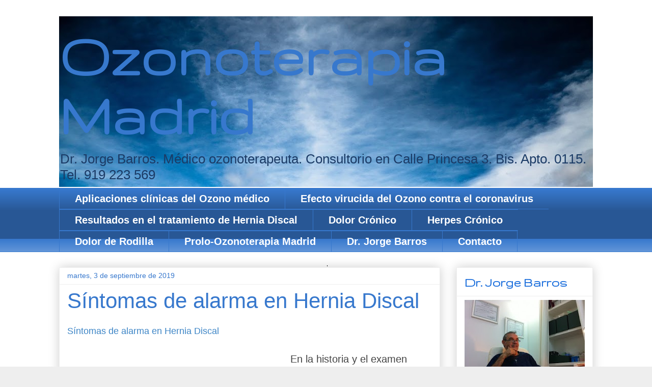

--- FILE ---
content_type: text/html; charset=UTF-8
request_url: https://www.ozonoterapiamadrid.com/2019/09/sintomas-de-alarma-en-hernia-discal.html
body_size: 18051
content:
<!DOCTYPE html>
<html class='v2' dir='ltr' lang='es'>
<head>
<link href='https://www.blogger.com/static/v1/widgets/4128112664-css_bundle_v2.css' rel='stylesheet' type='text/css'/>
<meta content='width=1100' name='viewport'/>
<meta content='text/html; charset=UTF-8' http-equiv='Content-Type'/>
<meta content='blogger' name='generator'/>
<link href='https://www.ozonoterapiamadrid.com/favicon.ico' rel='icon' type='image/x-icon'/>
<link href='http://www.ozonoterapiamadrid.com/2019/09/sintomas-de-alarma-en-hernia-discal.html' rel='canonical'/>
<link rel="alternate" type="application/atom+xml" title="Ozonoterapia Madrid - Atom" href="https://www.ozonoterapiamadrid.com/feeds/posts/default" />
<link rel="alternate" type="application/rss+xml" title="Ozonoterapia Madrid - RSS" href="https://www.ozonoterapiamadrid.com/feeds/posts/default?alt=rss" />
<link rel="service.post" type="application/atom+xml" title="Ozonoterapia Madrid - Atom" href="https://www.blogger.com/feeds/4342980432275942861/posts/default" />

<link rel="alternate" type="application/atom+xml" title="Ozonoterapia Madrid - Atom" href="https://www.ozonoterapiamadrid.com/feeds/2602765530357662578/comments/default" />
<!--Can't find substitution for tag [blog.ieCssRetrofitLinks]-->
<link href='https://blogger.googleusercontent.com/img/b/R29vZ2xl/AVvXsEjwUAm-5C8Rj1tJXpiuQCMuTnCyL-zwQjNaPD7dJLye76mH7mlGSt6RZu03kHts5-L0JT9NdrvUuXk7zz-kiwmqQtkmM6U0SJQK7fOlxKGJ903cM0_5igaRso7A2L8yFj17wv83XejBL2X7/s400/Ozonotearapia-Madrid_.jpeg' rel='image_src'/>
<meta content='http://www.ozonoterapiamadrid.com/2019/09/sintomas-de-alarma-en-hernia-discal.html' property='og:url'/>
<meta content='Síntomas de alarma en Hernia Discal ' property='og:title'/>
<meta content='Síntomas de alarma en Hernia Discal     En la historia y el examen clínico de un paciente con dolor de espalda o síntomas de dolor en la raí...' property='og:description'/>
<meta content='https://blogger.googleusercontent.com/img/b/R29vZ2xl/AVvXsEjwUAm-5C8Rj1tJXpiuQCMuTnCyL-zwQjNaPD7dJLye76mH7mlGSt6RZu03kHts5-L0JT9NdrvUuXk7zz-kiwmqQtkmM6U0SJQK7fOlxKGJ903cM0_5igaRso7A2L8yFj17wv83XejBL2X7/w1200-h630-p-k-no-nu/Ozonotearapia-Madrid_.jpeg' property='og:image'/>
<title>Ozonoterapia Madrid: Síntomas de alarma en Hernia Discal </title>
<style type='text/css'>@font-face{font-family:'Gruppo';font-style:normal;font-weight:400;font-display:swap;src:url(//fonts.gstatic.com/s/gruppo/v23/WwkfxPmzE06v_ZW1UHrBGoIAUOo5.woff2)format('woff2');unicode-range:U+0100-02BA,U+02BD-02C5,U+02C7-02CC,U+02CE-02D7,U+02DD-02FF,U+0304,U+0308,U+0329,U+1D00-1DBF,U+1E00-1E9F,U+1EF2-1EFF,U+2020,U+20A0-20AB,U+20AD-20C0,U+2113,U+2C60-2C7F,U+A720-A7FF;}@font-face{font-family:'Gruppo';font-style:normal;font-weight:400;font-display:swap;src:url(//fonts.gstatic.com/s/gruppo/v23/WwkfxPmzE06v_ZW1XnrBGoIAUA.woff2)format('woff2');unicode-range:U+0000-00FF,U+0131,U+0152-0153,U+02BB-02BC,U+02C6,U+02DA,U+02DC,U+0304,U+0308,U+0329,U+2000-206F,U+20AC,U+2122,U+2191,U+2193,U+2212,U+2215,U+FEFF,U+FFFD;}</style>
<style id='page-skin-1' type='text/css'><!--
/*
-----------------------------------------------
Blogger Template Style
Name:     Awesome Inc.
Designer: Tina Chen
URL:      tinachen.org
----------------------------------------------- */
/* Content
----------------------------------------------- */
body {
font: normal normal 20px Arial, Tahoma, Helvetica, FreeSans, sans-serif;
color: #444444;
background: #eeeeee url(//2.bp.blogspot.com/-giIg_Bn4PZA/WzOcz-ylTXI/AAAAAAABsB8/VDl7d5SF3nIzrVXWTj146RWNu2hMgeUTQCK4BGAYYCw/s0/Blanco.gif) repeat scroll top left;
}
html body .content-outer {
min-width: 0;
max-width: 100%;
width: 100%;
}
a:link {
text-decoration: none;
color: #3778cd;
}
a:visited {
text-decoration: none;
color: #8c37cd;
}
a:hover {
text-decoration: underline;
color: transparent;
}
.body-fauxcolumn-outer .cap-top {
position: absolute;
z-index: 1;
height: 276px;
width: 100%;
background: transparent none repeat-x scroll top left;
_background-image: none;
}
/* Columns
----------------------------------------------- */
.content-inner {
padding: 0;
}
.header-inner .section {
margin: 0 16px;
}
.tabs-inner .section {
margin: 0 16px;
}
.main-inner {
padding-top: 30px;
}
.main-inner .column-center-inner,
.main-inner .column-left-inner,
.main-inner .column-right-inner {
padding: 0 5px;
}
*+html body .main-inner .column-center-inner {
margin-top: -30px;
}
#layout .main-inner .column-center-inner {
margin-top: 0;
}
/* Header
----------------------------------------------- */
.header-outer {
margin: 0 0 0 0;
background: #ffffff none repeat scroll 0 0;
}
.Header h1 {
font: normal bold 120px Gruppo;
color: #3778cd;
text-shadow: 0 0 -1px #000000;
}
.Header h1 a {
color: #3778cd;
}
.Header .description {
font: normal normal 26px Arial, Tahoma, Helvetica, FreeSans, sans-serif;
color: #1b3b66;
}
.header-inner .Header .titlewrapper,
.header-inner .Header .descriptionwrapper {
padding-left: 0;
padding-right: 0;
margin-bottom: 0;
}
.header-inner .Header .titlewrapper {
padding-top: 22px;
}
/* Tabs
----------------------------------------------- */
.tabs-outer {
overflow: hidden;
position: relative;
background: #3778cd url(https://resources.blogblog.com/blogblog/data/1kt/awesomeinc/tabs_gradient_light.png) repeat scroll 0 0;
}
#layout .tabs-outer {
overflow: visible;
}
.tabs-cap-top, .tabs-cap-bottom {
position: absolute;
width: 100%;
border-top: 1px solid #3778cd;
}
.tabs-cap-bottom {
bottom: 0;
}
.tabs-inner .widget li a {
display: inline-block;
margin: 0;
padding: .6em 1.5em;
font: normal bold 20px Arial, Tahoma, Helvetica, FreeSans, sans-serif;
color: #ffffff;
border-top: 1px solid #3778cd;
border-bottom: 1px solid #3778cd;
border-left: 1px solid #3778cd;
height: 16px;
line-height: 16px;
}
.tabs-inner .widget li:last-child a {
border-right: 1px solid #3778cd;
}
.tabs-inner .widget li.selected a, .tabs-inner .widget li a:hover {
background: #1b3b66 url(https://resources.blogblog.com/blogblog/data/1kt/awesomeinc/tabs_gradient_light.png) repeat-x scroll 0 -100px;
color: #ffffff;
}
/* Headings
----------------------------------------------- */
h2 {
font: normal bold 26px Gruppo;
color: #2172dd;
}
/* Widgets
----------------------------------------------- */
.main-inner .section {
margin: 0 27px;
padding: 0;
}
.main-inner .column-left-outer,
.main-inner .column-right-outer {
margin-top: 0;
}
#layout .main-inner .column-left-outer,
#layout .main-inner .column-right-outer {
margin-top: 0;
}
.main-inner .column-left-inner,
.main-inner .column-right-inner {
background: transparent none repeat 0 0;
-moz-box-shadow: 0 0 0 rgba(0, 0, 0, .2);
-webkit-box-shadow: 0 0 0 rgba(0, 0, 0, .2);
-goog-ms-box-shadow: 0 0 0 rgba(0, 0, 0, .2);
box-shadow: 0 0 0 rgba(0, 0, 0, .2);
-moz-border-radius: 0;
-webkit-border-radius: 0;
-goog-ms-border-radius: 0;
border-radius: 0;
}
#layout .main-inner .column-left-inner,
#layout .main-inner .column-right-inner {
margin-top: 0;
}
.sidebar .widget {
font: normal bold 24px Gruppo;
color: #3778cd;
}
.sidebar .widget a:link {
color: #3778cd;
}
.sidebar .widget a:visited {
color: #3778cd;
}
.sidebar .widget a:hover {
color: #3778cd;
}
.sidebar .widget h2 {
text-shadow: 0 0 -1px #000000;
}
.main-inner .widget {
background-color: #ffffff;
border: 1px solid #eeeeee;
padding: 0 15px 15px;
margin: 20px -16px;
-moz-box-shadow: 0 0 20px rgba(0, 0, 0, .2);
-webkit-box-shadow: 0 0 20px rgba(0, 0, 0, .2);
-goog-ms-box-shadow: 0 0 20px rgba(0, 0, 0, .2);
box-shadow: 0 0 20px rgba(0, 0, 0, .2);
-moz-border-radius: 0;
-webkit-border-radius: 0;
-goog-ms-border-radius: 0;
border-radius: 0;
}
.main-inner .widget h2 {
margin: 0 -15px;
padding: .6em 15px .5em;
border-bottom: 1px solid transparent;
}
.footer-inner .widget h2 {
padding: 0 0 .4em;
border-bottom: 1px solid transparent;
}
.main-inner .widget h2 + div, .footer-inner .widget h2 + div {
border-top: 1px solid #eeeeee;
padding-top: 8px;
}
.main-inner .widget .widget-content {
margin: 0 -15px;
padding: 7px 15px 0;
}
.main-inner .widget ul, .main-inner .widget #ArchiveList ul.flat {
margin: -8px -15px 0;
padding: 0;
list-style: none;
}
.main-inner .widget #ArchiveList {
margin: -8px 0 0;
}
.main-inner .widget ul li, .main-inner .widget #ArchiveList ul.flat li {
padding: .5em 15px;
text-indent: 0;
color: #3778cd;
border-top: 1px solid #eeeeee;
border-bottom: 1px solid transparent;
}
.main-inner .widget #ArchiveList ul li {
padding-top: .25em;
padding-bottom: .25em;
}
.main-inner .widget ul li:first-child, .main-inner .widget #ArchiveList ul.flat li:first-child {
border-top: none;
}
.main-inner .widget ul li:last-child, .main-inner .widget #ArchiveList ul.flat li:last-child {
border-bottom: none;
}
.post-body {
position: relative;
}
.main-inner .widget .post-body ul {
padding: 0 2.5em;
margin: .5em 0;
list-style: disc;
}
.main-inner .widget .post-body ul li {
padding: 0.25em 0;
margin-bottom: .25em;
color: #444444;
border: none;
}
.footer-inner .widget ul {
padding: 0;
list-style: none;
}
.widget .zippy {
color: #3778cd;
}
/* Posts
----------------------------------------------- */
body .main-inner .Blog {
padding: 0;
margin-bottom: 1em;
background-color: transparent;
border: none;
-moz-box-shadow: 0 0 0 rgba(0, 0, 0, 0);
-webkit-box-shadow: 0 0 0 rgba(0, 0, 0, 0);
-goog-ms-box-shadow: 0 0 0 rgba(0, 0, 0, 0);
box-shadow: 0 0 0 rgba(0, 0, 0, 0);
}
.main-inner .section:last-child .Blog:last-child {
padding: 0;
margin-bottom: 1em;
}
.main-inner .widget h2.date-header {
margin: 0 -15px 1px;
padding: 0 0 0 0;
font: normal normal 14px Arial, Tahoma, Helvetica, FreeSans, sans-serif;
color: #3778cd;
background: transparent none no-repeat scroll top left;
border-top: 0 solid #eeeeee;
border-bottom: 1px solid transparent;
-moz-border-radius-topleft: 0;
-moz-border-radius-topright: 0;
-webkit-border-top-left-radius: 0;
-webkit-border-top-right-radius: 0;
border-top-left-radius: 0;
border-top-right-radius: 0;
position: static;
bottom: 100%;
right: 15px;
text-shadow: 0 0 -1px #000000;
}
.main-inner .widget h2.date-header span {
font: normal normal 14px Arial, Tahoma, Helvetica, FreeSans, sans-serif;
display: block;
padding: .5em 15px;
border-left: 0 solid #eeeeee;
border-right: 0 solid #eeeeee;
}
.date-outer {
position: relative;
margin: 30px 0 20px;
padding: 0 15px;
background-color: #ffffff;
border: 1px solid #eeeeee;
-moz-box-shadow: 0 0 20px rgba(0, 0, 0, .2);
-webkit-box-shadow: 0 0 20px rgba(0, 0, 0, .2);
-goog-ms-box-shadow: 0 0 20px rgba(0, 0, 0, .2);
box-shadow: 0 0 20px rgba(0, 0, 0, .2);
-moz-border-radius: 0;
-webkit-border-radius: 0;
-goog-ms-border-radius: 0;
border-radius: 0;
}
.date-outer:first-child {
margin-top: 0;
}
.date-outer:last-child {
margin-bottom: 20px;
-moz-border-radius-bottomleft: 0;
-moz-border-radius-bottomright: 0;
-webkit-border-bottom-left-radius: 0;
-webkit-border-bottom-right-radius: 0;
-goog-ms-border-bottom-left-radius: 0;
-goog-ms-border-bottom-right-radius: 0;
border-bottom-left-radius: 0;
border-bottom-right-radius: 0;
}
.date-posts {
margin: 0 -15px;
padding: 0 15px;
clear: both;
}
.post-outer, .inline-ad {
border-top: 1px solid #eeeeee;
margin: 0 -15px;
padding: 15px 15px;
}
.post-outer {
padding-bottom: 10px;
}
.post-outer:first-child {
padding-top: 0;
border-top: none;
}
.post-outer:last-child, .inline-ad:last-child {
border-bottom: none;
}
.post-body {
position: relative;
}
.post-body img {
padding: 8px;
background: transparent;
border: 1px solid transparent;
-moz-box-shadow: 0 0 0 rgba(0, 0, 0, .2);
-webkit-box-shadow: 0 0 0 rgba(0, 0, 0, .2);
box-shadow: 0 0 0 rgba(0, 0, 0, .2);
-moz-border-radius: 0;
-webkit-border-radius: 0;
border-radius: 0;
}
h3.post-title, h4 {
font: normal normal 42px Arial, Tahoma, Helvetica, FreeSans, sans-serif;
color: #3778cd;
}
h3.post-title a {
font: normal normal 42px Arial, Tahoma, Helvetica, FreeSans, sans-serif;
color: #3778cd;
}
h3.post-title a:hover {
color: transparent;
text-decoration: underline;
}
.post-header {
margin: 0 0 1em;
}
.post-body {
line-height: 1.4;
}
.post-outer h2 {
color: #444444;
}
.post-footer {
margin: 1.5em 0 0;
}
#blog-pager {
padding: 15px;
font-size: 120%;
background-color: #ffffff;
border: 1px solid #eeeeee;
-moz-box-shadow: 0 0 20px rgba(0, 0, 0, .2);
-webkit-box-shadow: 0 0 20px rgba(0, 0, 0, .2);
-goog-ms-box-shadow: 0 0 20px rgba(0, 0, 0, .2);
box-shadow: 0 0 20px rgba(0, 0, 0, .2);
-moz-border-radius: 0;
-webkit-border-radius: 0;
-goog-ms-border-radius: 0;
border-radius: 0;
-moz-border-radius-topleft: 0;
-moz-border-radius-topright: 0;
-webkit-border-top-left-radius: 0;
-webkit-border-top-right-radius: 0;
-goog-ms-border-top-left-radius: 0;
-goog-ms-border-top-right-radius: 0;
border-top-left-radius: 0;
border-top-right-radius-topright: 0;
margin-top: 1em;
}
.blog-feeds, .post-feeds {
margin: 1em 0;
text-align: center;
color: #3778cd;
}
.blog-feeds a, .post-feeds a {
color: #3778cd;
}
.blog-feeds a:visited, .post-feeds a:visited {
color: #4d469c;
}
.blog-feeds a:hover, .post-feeds a:hover {
color: #3778cd;
}
.post-outer .comments {
margin-top: 2em;
}
/* Comments
----------------------------------------------- */
.comments .comments-content .icon.blog-author {
background-repeat: no-repeat;
background-image: url([data-uri]);
}
.comments .comments-content .loadmore a {
border-top: 1px solid #3778cd;
border-bottom: 1px solid #3778cd;
}
.comments .continue {
border-top: 2px solid #3778cd;
}
/* Footer
----------------------------------------------- */
.footer-outer {
margin: -20px 0 -1px;
padding: 20px 0 0;
color: #3778cd;
overflow: hidden;
}
.footer-fauxborder-left {
border-top: 1px solid #eeeeee;
background: #ffffff none repeat scroll 0 0;
-moz-box-shadow: 0 0 20px rgba(0, 0, 0, .2);
-webkit-box-shadow: 0 0 20px rgba(0, 0, 0, .2);
-goog-ms-box-shadow: 0 0 20px rgba(0, 0, 0, .2);
box-shadow: 0 0 20px rgba(0, 0, 0, .2);
margin: 0 -20px;
}
/* Mobile
----------------------------------------------- */
body.mobile {
background-size: auto;
}
.mobile .body-fauxcolumn-outer {
background: transparent none repeat scroll top left;
}
*+html body.mobile .main-inner .column-center-inner {
margin-top: 0;
}
.mobile .main-inner .widget {
padding: 0 0 15px;
}
.mobile .main-inner .widget h2 + div,
.mobile .footer-inner .widget h2 + div {
border-top: none;
padding-top: 0;
}
.mobile .footer-inner .widget h2 {
padding: 0.5em 0;
border-bottom: none;
}
.mobile .main-inner .widget .widget-content {
margin: 0;
padding: 7px 0 0;
}
.mobile .main-inner .widget ul,
.mobile .main-inner .widget #ArchiveList ul.flat {
margin: 0 -15px 0;
}
.mobile .main-inner .widget h2.date-header {
right: 0;
}
.mobile .date-header span {
padding: 0.4em 0;
}
.mobile .date-outer:first-child {
margin-bottom: 0;
border: 1px solid #eeeeee;
-moz-border-radius-topleft: 0;
-moz-border-radius-topright: 0;
-webkit-border-top-left-radius: 0;
-webkit-border-top-right-radius: 0;
-goog-ms-border-top-left-radius: 0;
-goog-ms-border-top-right-radius: 0;
border-top-left-radius: 0;
border-top-right-radius: 0;
}
.mobile .date-outer {
border-color: #eeeeee;
border-width: 0 1px 1px;
}
.mobile .date-outer:last-child {
margin-bottom: 0;
}
.mobile .main-inner {
padding: 0;
}
.mobile .header-inner .section {
margin: 0;
}
.mobile .post-outer, .mobile .inline-ad {
padding: 5px 0;
}
.mobile .tabs-inner .section {
margin: 0 10px;
}
.mobile .main-inner .widget h2 {
margin: 0;
padding: 0;
}
.mobile .main-inner .widget h2.date-header span {
padding: 0;
}
.mobile .main-inner .widget .widget-content {
margin: 0;
padding: 7px 0 0;
}
.mobile #blog-pager {
border: 1px solid transparent;
background: #ffffff none repeat scroll 0 0;
}
.mobile .main-inner .column-left-inner,
.mobile .main-inner .column-right-inner {
background: transparent none repeat 0 0;
-moz-box-shadow: none;
-webkit-box-shadow: none;
-goog-ms-box-shadow: none;
box-shadow: none;
}
.mobile .date-posts {
margin: 0;
padding: 0;
}
.mobile .footer-fauxborder-left {
margin: 0;
border-top: inherit;
}
.mobile .main-inner .section:last-child .Blog:last-child {
margin-bottom: 0;
}
.mobile-index-contents {
color: #444444;
}
.mobile .mobile-link-button {
background: #3778cd url(https://resources.blogblog.com/blogblog/data/1kt/awesomeinc/tabs_gradient_light.png) repeat scroll 0 0;
}
.mobile-link-button a:link, .mobile-link-button a:visited {
color: #ffffff;
}
.mobile .tabs-inner .PageList .widget-content {
background: transparent;
border-top: 1px solid;
border-color: #3778cd;
color: #ffffff;
}
.mobile .tabs-inner .PageList .widget-content .pagelist-arrow {
border-left: 1px solid #3778cd;
}

--></style>
<style id='template-skin-1' type='text/css'><!--
body {
min-width: 1080px;
}
.content-outer, .content-fauxcolumn-outer, .region-inner {
min-width: 1080px;
max-width: 1080px;
_width: 1080px;
}
.main-inner .columns {
padding-left: 0px;
padding-right: 300px;
}
.main-inner .fauxcolumn-center-outer {
left: 0px;
right: 300px;
/* IE6 does not respect left and right together */
_width: expression(this.parentNode.offsetWidth -
parseInt("0px") -
parseInt("300px") + 'px');
}
.main-inner .fauxcolumn-left-outer {
width: 0px;
}
.main-inner .fauxcolumn-right-outer {
width: 300px;
}
.main-inner .column-left-outer {
width: 0px;
right: 100%;
margin-left: -0px;
}
.main-inner .column-right-outer {
width: 300px;
margin-right: -300px;
}
#layout {
min-width: 0;
}
#layout .content-outer {
min-width: 0;
width: 800px;
}
#layout .region-inner {
min-width: 0;
width: auto;
}
body#layout div.add_widget {
padding: 8px;
}
body#layout div.add_widget a {
margin-left: 32px;
}
--></style>
<style>
    body {background-image:url(\/\/2.bp.blogspot.com\/-giIg_Bn4PZA\/WzOcz-ylTXI\/AAAAAAABsB8\/VDl7d5SF3nIzrVXWTj146RWNu2hMgeUTQCK4BGAYYCw\/s0\/Blanco.gif);}
    
@media (max-width: 200px) { body {background-image:url(\/\/2.bp.blogspot.com\/-giIg_Bn4PZA\/WzOcz-ylTXI\/AAAAAAABsB8\/VDl7d5SF3nIzrVXWTj146RWNu2hMgeUTQCK4BGAYYCw\/w200\/Blanco.gif);}}
@media (max-width: 400px) and (min-width: 201px) { body {background-image:url(\/\/2.bp.blogspot.com\/-giIg_Bn4PZA\/WzOcz-ylTXI\/AAAAAAABsB8\/VDl7d5SF3nIzrVXWTj146RWNu2hMgeUTQCK4BGAYYCw\/w400\/Blanco.gif);}}
@media (max-width: 800px) and (min-width: 401px) { body {background-image:url(\/\/2.bp.blogspot.com\/-giIg_Bn4PZA\/WzOcz-ylTXI\/AAAAAAABsB8\/VDl7d5SF3nIzrVXWTj146RWNu2hMgeUTQCK4BGAYYCw\/w800\/Blanco.gif);}}
@media (max-width: 1200px) and (min-width: 801px) { body {background-image:url(\/\/2.bp.blogspot.com\/-giIg_Bn4PZA\/WzOcz-ylTXI\/AAAAAAABsB8\/VDl7d5SF3nIzrVXWTj146RWNu2hMgeUTQCK4BGAYYCw\/w1200\/Blanco.gif);}}
/* Last tag covers anything over one higher than the previous max-size cap. */
@media (min-width: 1201px) { body {background-image:url(\/\/2.bp.blogspot.com\/-giIg_Bn4PZA\/WzOcz-ylTXI\/AAAAAAABsB8\/VDl7d5SF3nIzrVXWTj146RWNu2hMgeUTQCK4BGAYYCw\/w1600\/Blanco.gif);}}
  </style>
<link href='https://www.blogger.com/dyn-css/authorization.css?targetBlogID=4342980432275942861&amp;zx=fc684757-ebb7-4dba-b5e8-22b5d91f62ad' media='none' onload='if(media!=&#39;all&#39;)media=&#39;all&#39;' rel='stylesheet'/><noscript><link href='https://www.blogger.com/dyn-css/authorization.css?targetBlogID=4342980432275942861&amp;zx=fc684757-ebb7-4dba-b5e8-22b5d91f62ad' rel='stylesheet'/></noscript>
<meta name='google-adsense-platform-account' content='ca-host-pub-1556223355139109'/>
<meta name='google-adsense-platform-domain' content='blogspot.com'/>

</head>
<body class='loading variant-light'>
<div class='navbar no-items section' id='navbar' name='Barra de navegación'>
</div>
<div class='body-fauxcolumns'>
<div class='fauxcolumn-outer body-fauxcolumn-outer'>
<div class='cap-top'>
<div class='cap-left'></div>
<div class='cap-right'></div>
</div>
<div class='fauxborder-left'>
<div class='fauxborder-right'></div>
<div class='fauxcolumn-inner'>
</div>
</div>
<div class='cap-bottom'>
<div class='cap-left'></div>
<div class='cap-right'></div>
</div>
</div>
</div>
<div class='content'>
<div class='content-fauxcolumns'>
<div class='fauxcolumn-outer content-fauxcolumn-outer'>
<div class='cap-top'>
<div class='cap-left'></div>
<div class='cap-right'></div>
</div>
<div class='fauxborder-left'>
<div class='fauxborder-right'></div>
<div class='fauxcolumn-inner'>
</div>
</div>
<div class='cap-bottom'>
<div class='cap-left'></div>
<div class='cap-right'></div>
</div>
</div>
</div>
<div class='content-outer'>
<div class='content-cap-top cap-top'>
<div class='cap-left'></div>
<div class='cap-right'></div>
</div>
<div class='fauxborder-left content-fauxborder-left'>
<div class='fauxborder-right content-fauxborder-right'></div>
<div class='content-inner'>
<header>
<div class='header-outer'>
<div class='header-cap-top cap-top'>
<div class='cap-left'></div>
<div class='cap-right'></div>
</div>
<div class='fauxborder-left header-fauxborder-left'>
<div class='fauxborder-right header-fauxborder-right'></div>
<div class='region-inner header-inner'>
<div class='header section' id='header' name='Cabecera'><div class='widget Header' data-version='1' id='Header1'>
<div id='header-inner' style='background-image: url("https://blogger.googleusercontent.com/img/b/R29vZ2xl/AVvXsEjE09LrBjqeakLfh9Tdo04SAoIbpibJEKsI_H6U801KXf7BjH0sl7b3S3-MaM8VeX9YFi3BKgCHqjy6SsMcUfp97fTQhjbmOcezRVxkH2RhXSg7RVzl8OnCHcGxgHoMpv7Y0AWrk5Bsf1I6/s1068/Ozonotearapia+Madrid-.jpg"); background-position: left; min-height: 329px; _height: 329px; background-repeat: no-repeat; '>
<div class='titlewrapper' style='background: transparent'>
<h1 class='title' style='background: transparent; border-width: 0px'>
<a href='https://www.ozonoterapiamadrid.com/'>
Ozonoterapia Madrid
</a>
</h1>
</div>
<div class='descriptionwrapper'>
<p class='description'><span>Dr. Jorge Barros. Médico ozonoterapeuta.
Consultorio en Calle Princesa 3. Bis. Apto. 0115. Tel. 919 223 569</span></p>
</div>
</div>
</div></div>
</div>
</div>
<div class='header-cap-bottom cap-bottom'>
<div class='cap-left'></div>
<div class='cap-right'></div>
</div>
</div>
</header>
<div class='tabs-outer'>
<div class='tabs-cap-top cap-top'>
<div class='cap-left'></div>
<div class='cap-right'></div>
</div>
<div class='fauxborder-left tabs-fauxborder-left'>
<div class='fauxborder-right tabs-fauxborder-right'></div>
<div class='region-inner tabs-inner'>
<div class='tabs section' id='crosscol' name='Multicolumnas'><div class='widget PageList' data-version='1' id='PageList2'>
<h2>Ozonoterapia Madrid</h2>
<div class='widget-content'>
<ul>
<li>
<a href='https://www.ozonoterapiamadrid.com/p/aplicaciones-clinicas-del-ozono-medico.html'>Aplicaciones clínicas del Ozono médico</a>
</li>
<li>
<a href='https://www.ozonoterapiamadrid.com/p/efecto-virucida-del-ozono-contra-el.html'>Efecto virucida del Ozono contra el coronavirus</a>
</li>
<li>
<a href='https://www.ozonoterapiamadrid.com/p/oxigeno-ozono-terapia-en-el-tratamiento.html'>Resultados en el tratamiento de Hernia Discal</a>
</li>
<li>
<a href='https://www.ozonoterapiamadrid.com/p/uso-del-oxigeno-ozono-terapia-en-la.html'>Dolor Crónico</a>
</li>
<li>
<a href='https://www.ozonoterapiamadrid.com/p/elozono-en-el-tratamiento-del-herpes.html'>Herpes Crónico </a>
</li>
<li>
<a href='https://www.ozonoterapiamadrid.com/p/facultad-de-medicina-y-cirugia-de.html'>Dolor de Rodilla </a>
</li>
<li>
<a href='https://www.ozonoterapiamadrid.com/p/prolo-ozonoterapia.html'>Prolo-Ozonoterapia Madrid</a>
</li>
<li>
<a href='https://www.ozonoterapiamadrid.com/p/dr-jorge-barros.html'>Dr. Jorge Barros</a>
</li>
<li>
<a href='https://www.ozonoterapiamadrid.com/p/contacto.html'>Contacto</a>
</li>
</ul>
<div class='clear'></div>
</div>
</div></div>
<div class='tabs no-items section' id='crosscol-overflow' name='Cross-Column 2'></div>
</div>
</div>
<div class='tabs-cap-bottom cap-bottom'>
<div class='cap-left'></div>
<div class='cap-right'></div>
</div>
</div>
<div class='main-outer'>
<div class='main-cap-top cap-top'>
<div class='cap-left'></div>
<div class='cap-right'></div>
</div>
<div class='fauxborder-left main-fauxborder-left'>
<div class='fauxborder-right main-fauxborder-right'></div>
<div class='region-inner main-inner'>
<div class='columns fauxcolumns'>
<div class='fauxcolumn-outer fauxcolumn-center-outer'>
<div class='cap-top'>
<div class='cap-left'></div>
<div class='cap-right'></div>
</div>
<div class='fauxborder-left'>
<div class='fauxborder-right'></div>
<div class='fauxcolumn-inner'>
</div>
</div>
<div class='cap-bottom'>
<div class='cap-left'></div>
<div class='cap-right'></div>
</div>
</div>
<div class='fauxcolumn-outer fauxcolumn-left-outer'>
<div class='cap-top'>
<div class='cap-left'></div>
<div class='cap-right'></div>
</div>
<div class='fauxborder-left'>
<div class='fauxborder-right'></div>
<div class='fauxcolumn-inner'>
</div>
</div>
<div class='cap-bottom'>
<div class='cap-left'></div>
<div class='cap-right'></div>
</div>
</div>
<div class='fauxcolumn-outer fauxcolumn-right-outer'>
<div class='cap-top'>
<div class='cap-left'></div>
<div class='cap-right'></div>
</div>
<div class='fauxborder-left'>
<div class='fauxborder-right'></div>
<div class='fauxcolumn-inner'>
</div>
</div>
<div class='cap-bottom'>
<div class='cap-left'></div>
<div class='cap-right'></div>
</div>
</div>
<!-- corrects IE6 width calculation -->
<div class='columns-inner'>
<div class='column-center-outer'>
<div class='column-center-inner'>
<div class='main section' id='main' name='Principal'><div class='widget Blog' data-version='1' id='Blog1'>
<div class='blog-posts hfeed'>

          <div class="date-outer">
        
<h2 class='date-header'><span>martes, 3 de septiembre de 2019</span></h2>

          <div class="date-posts">
        
<div class='post-outer'>
<div class='post hentry uncustomized-post-template' itemprop='blogPost' itemscope='itemscope' itemtype='http://schema.org/BlogPosting'>
<meta content='https://blogger.googleusercontent.com/img/b/R29vZ2xl/AVvXsEjwUAm-5C8Rj1tJXpiuQCMuTnCyL-zwQjNaPD7dJLye76mH7mlGSt6RZu03kHts5-L0JT9NdrvUuXk7zz-kiwmqQtkmM6U0SJQK7fOlxKGJ903cM0_5igaRso7A2L8yFj17wv83XejBL2X7/s400/Ozonotearapia-Madrid_.jpeg' itemprop='image_url'/>
<meta content='4342980432275942861' itemprop='blogId'/>
<meta content='2602765530357662578' itemprop='postId'/>
<a name='2602765530357662578'></a>
<h3 class='post-title entry-title' itemprop='name'>
Síntomas de alarma en Hernia Discal 
</h3>
<div class='post-header'>
<div class='post-header-line-1'></div>
</div>
<div class='post-body entry-content' id='post-body-2602765530357662578' itemprop='description articleBody'>
<span style="color: #3d85c6; font-size: large;">Síntomas de alarma en Hernia Discal </span><br />
<div class="separator" style="clear: both; text-align: center;">
<a href="https://blogger.googleusercontent.com/img/b/R29vZ2xl/AVvXsEjwUAm-5C8Rj1tJXpiuQCMuTnCyL-zwQjNaPD7dJLye76mH7mlGSt6RZu03kHts5-L0JT9NdrvUuXk7zz-kiwmqQtkmM6U0SJQK7fOlxKGJ903cM0_5igaRso7A2L8yFj17wv83XejBL2X7/s1600/Ozonotearapia-Madrid_.jpeg" style="clear: left; float: left; margin-bottom: 1em; margin-right: 1em;"><br /></a><a href="https://blogger.googleusercontent.com/img/b/R29vZ2xl/AVvXsEjwUAm-5C8Rj1tJXpiuQCMuTnCyL-zwQjNaPD7dJLye76mH7mlGSt6RZu03kHts5-L0JT9NdrvUuXk7zz-kiwmqQtkmM6U0SJQK7fOlxKGJ903cM0_5igaRso7A2L8yFj17wv83XejBL2X7/s1600/Ozonotearapia-Madrid_.jpeg" style="clear: left; float: left; margin-bottom: 1em; margin-right: 1em;"><img border="0" data-original-height="383" data-original-width="590" height="258" src="https://blogger.googleusercontent.com/img/b/R29vZ2xl/AVvXsEjwUAm-5C8Rj1tJXpiuQCMuTnCyL-zwQjNaPD7dJLye76mH7mlGSt6RZu03kHts5-L0JT9NdrvUuXk7zz-kiwmqQtkmM6U0SJQK7fOlxKGJ903cM0_5igaRso7A2L8yFj17wv83XejBL2X7/s400/Ozonotearapia-Madrid_.jpeg" width="400" /></a></div>
<span style="color: #3d85c6; font-size: large;"><br /></span>
En la historia y el examen clínico de un paciente con dolor de espalda o síntomas de dolor en la raíz nerviosa, estos dolores pueden ser causados por enfermedades sistémicas, enfermedades inflamatorias, neoplásicas o infecciosas que involucran la columna vertebral.<br />
<div>
Los pacientes que, además del dolor lumbar, muestren síntomas de alerta como se describen a continuación, deben ser especialmente evaluados: <br />
<br />
1. trauma reciente, ingesta prolongada de esteroides, osteoporosis <br />
<br />
2. fiebre <br />
<br />
3. antecedentes de cáncer, pérdida de peso inexplicable, fatiga continua <br />
<br />
4. debilidad neurológica extensa o progresivo <br />
<br />
5. debilidad bilateral de las extremidades inferiores <br />
<br />
6. dolor constante que empeora por la noche <br />
<br />
7. las características clínicas del síndrome del caudal equino con anestesia en la región perineal, retención o incontinencia urinaria o incontinencia fecal. <br />
<br />
Sólo un examen físico completo puede descartar una condición más grave que una hernia de disco.<br />
<br />
<div class="separator" style="clear: both; text-align: center;"><a href="https://blogger.googleusercontent.com/img/b/R29vZ2xl/AVvXsEin9Ys19dAI9vUaZUYXaYIxpc2q8B27Xg85cVu0Rn8KMXZYUSkvPNsz7rZjz_e_czPHKt78VddFWdSgDpo0efcG5n9kBXM1XtXefytDjaPC7_7JzQ12WCcOXpRo4moQhQl9lYjtWCkjXzjY/s2048/Dr.+Jorge+Barros_Princesa+3.png" style="margin-left: 1em; margin-right: 1em;"><img border="0" data-original-height="1362" data-original-width="2048" height="426" src="https://blogger.googleusercontent.com/img/b/R29vZ2xl/AVvXsEin9Ys19dAI9vUaZUYXaYIxpc2q8B27Xg85cVu0Rn8KMXZYUSkvPNsz7rZjz_e_czPHKt78VddFWdSgDpo0efcG5n9kBXM1XtXefytDjaPC7_7JzQ12WCcOXpRo4moQhQl9lYjtWCkjXzjY/w640-h426/Dr.+Jorge+Barros_Princesa+3.png" width="640" /></a></div>
<br /></div>
<div style='clear: both;'></div>
</div>
<div class='post-footer'>
<div class='post-footer-line post-footer-line-1'>
<span class='post-author vcard'>
Publicado por
<span class='fn' itemprop='author' itemscope='itemscope' itemtype='http://schema.org/Person'>
<span itemprop='name'>Dr. Jorge Barros</span>
</span>
</span>
<span class='post-timestamp'>
en
<meta content='http://www.ozonoterapiamadrid.com/2019/09/sintomas-de-alarma-en-hernia-discal.html' itemprop='url'/>
<a class='timestamp-link' href='https://www.ozonoterapiamadrid.com/2019/09/sintomas-de-alarma-en-hernia-discal.html' rel='bookmark' title='permanent link'><abbr class='published' itemprop='datePublished' title='2019-09-03T08:06:00-07:00'>8:06</abbr></a>
</span>
<span class='post-comment-link'>
</span>
<span class='post-icons'>
<span class='item-control blog-admin pid-1071857118'>
<a href='https://www.blogger.com/post-edit.g?blogID=4342980432275942861&postID=2602765530357662578&from=pencil' title='Editar entrada'>
<img alt='' class='icon-action' height='18' src='https://resources.blogblog.com/img/icon18_edit_allbkg.gif' width='18'/>
</a>
</span>
</span>
<div class='post-share-buttons goog-inline-block'>
<a class='goog-inline-block share-button sb-email' href='https://www.blogger.com/share-post.g?blogID=4342980432275942861&postID=2602765530357662578&target=email' target='_blank' title='Enviar por correo electrónico'><span class='share-button-link-text'>Enviar por correo electrónico</span></a><a class='goog-inline-block share-button sb-blog' href='https://www.blogger.com/share-post.g?blogID=4342980432275942861&postID=2602765530357662578&target=blog' onclick='window.open(this.href, "_blank", "height=270,width=475"); return false;' target='_blank' title='Escribe un blog'><span class='share-button-link-text'>Escribe un blog</span></a><a class='goog-inline-block share-button sb-twitter' href='https://www.blogger.com/share-post.g?blogID=4342980432275942861&postID=2602765530357662578&target=twitter' target='_blank' title='Compartir en X'><span class='share-button-link-text'>Compartir en X</span></a><a class='goog-inline-block share-button sb-facebook' href='https://www.blogger.com/share-post.g?blogID=4342980432275942861&postID=2602765530357662578&target=facebook' onclick='window.open(this.href, "_blank", "height=430,width=640"); return false;' target='_blank' title='Compartir con Facebook'><span class='share-button-link-text'>Compartir con Facebook</span></a><a class='goog-inline-block share-button sb-pinterest' href='https://www.blogger.com/share-post.g?blogID=4342980432275942861&postID=2602765530357662578&target=pinterest' target='_blank' title='Compartir en Pinterest'><span class='share-button-link-text'>Compartir en Pinterest</span></a>
</div>
</div>
<div class='post-footer-line post-footer-line-2'>
<span class='post-labels'>
Etiquetas:
<a href='https://www.ozonoterapiamadrid.com/search/label/Hernia%20discal%20Ozonoterapia%20Madrid' rel='tag'>Hernia discal Ozonoterapia Madrid</a>,
<a href='https://www.ozonoterapiamadrid.com/search/label/Proloterapia%20en%20Madrid' rel='tag'>Proloterapia en Madrid</a>
</span>
</div>
<div class='post-footer-line post-footer-line-3'>
<span class='post-location'>
</span>
</div>
</div>
</div>
<div class='comments' id='comments'>
<a name='comments'></a>
</div>
</div>

        </div></div>
      
</div>
<div class='blog-pager' id='blog-pager'>
<span id='blog-pager-newer-link'>
<a class='blog-pager-newer-link' href='https://www.ozonoterapiamadrid.com/2019/09/acciones-de-la-ozonoterapia.html' id='Blog1_blog-pager-newer-link' title='Entrada más reciente'>Entrada más reciente</a>
</span>
<span id='blog-pager-older-link'>
<a class='blog-pager-older-link' href='https://www.ozonoterapiamadrid.com/2018/05/tratamiento-de-la-hernia-de-disco-con.html' id='Blog1_blog-pager-older-link' title='Entrada antigua'>Entrada antigua</a>
</span>
<a class='home-link' href='https://www.ozonoterapiamadrid.com/'>Inicio</a>
</div>
<div class='clear'></div>
<div class='post-feeds'>
</div>
</div><div class='widget HTML' data-version='1' id='HTML1'><script>
var linkwithin_site_id = 2580290;
</script>
<script src="//www.linkwithin.com/widget.js"></script>
<a href="http://www.linkwithin.com/"><img src="https://lh3.googleusercontent.com/blogger_img_proxy/AEn0k_sJIX1CXh6jtu5slG2tgYCF34IuZiPVJPwhQUWgGs3RcXXksUA0UqB44n0lwcR3mmqyEWERds2aLyqpbb_nrN5mPRobNA30=s0-d" alt="Related Posts Plugin for WordPress, Blogger..." style="border: 0"></a></div></div>
</div>
</div>
<div class='column-left-outer'>
<div class='column-left-inner'>
<aside>
</aside>
</div>
</div>
<div class='column-right-outer'>
<div class='column-right-inner'>
<aside>
<div class='sidebar section' id='sidebar-right-1'><div class='widget Image' data-version='1' id='Image2'>
<h2>Dr. Jorge Barros</h2>
<div class='widget-content'>
<a href='https://www.doctoralia.es/medico/barros+jorge-10397094'>
<img alt='Dr. Jorge Barros' height='176' id='Image2_img' src='https://blogger.googleusercontent.com/img/b/R29vZ2xl/AVvXsEjd6JLaO98RzlGy228os25RgWPf9bXgAOt4DErEJuZiYbTHfOJQglmLDvJVOmDVtbqtelY-akmp1e-Ry6l3ZvtiU5pGl_jxXa2Gye5OX6OauKukULb5_fVowpxnREMPgYr-ukICRz1Hp3Sd/s236/Dr.+Jorge_Barros.jpg' width='236'/>
</a>
<br/>
<span class='caption'>Teléfono: 919 223 569</span>
</div>
<div class='clear'></div>
</div><div class='widget Image' data-version='1' id='Image3'>
<h2>Cita Previa online</h2>
<div class='widget-content'>
<a href='https://www.doctoralia.es/medico/barros+jorge-10397094'>
<img alt='Cita Previa online' height='158' id='Image3_img' src='https://blogger.googleusercontent.com/img/b/R29vZ2xl/AVvXsEh2OlqSHc1hwS7In67gBk9fNuCYmjPbUtPfTQSqubBNLRDOYvL_XalpHdn3U8uZpLvFkSpzSj2OVRUVYraA5vANmZ0DFVy7g2xEGvOv9a6kXrhV4gWxSorrX2Akmig0n3lBx8CNtmVon_So/s1600/cita-previa_Ozonoterapia.jpg' width='237'/>
</a>
<br/>
</div>
<div class='clear'></div>
</div><div class='widget PageList' data-version='1' id='PageList1'>
<h2>Ozonoterapia Madrid</h2>
<div class='widget-content'>
<ul>
<li>
<a href='http://www.ozonoterapiamadrid.com/p/aplicaciones-clinicas-del-ozono-medico.html'>Aplicaciones clínicas del Ozono médico</a>
</li>
<li>
<a href='http://www.ozonoterapiamadrid.com/p/oxigeno-ozono-terapia-en-el-tratamiento.html'>Resultados en el tratamiento de Hernia Discal</a>
</li>
<li>
<a href='https://ozonoterapiaenmadrid.blogspot.com/p/facultad-de-medicina-y-cirugia-de.html'>Dolor de Rodilla </a>
</li>
<li>
<a href='https://ozonoterapiaenmadrid.blogspot.com/p/elozono-en-el-tratamiento-del-herpes.html'>Herpes Crónico </a>
</li>
<li>
<a href='https://ozonoterapiaenmadrid.blogspot.com/p/uso-del-oxigeno-ozono-terapia-en-la.html'>Dolor Crónico</a>
</li>
<li>
<a href='http://www.ozonoterapiamadrid.com/p/dr-jorge-barros.html'>Dr. Jorge Barros</a>
</li>
<li>
<a href='http://www.ozonoterapiamadrid.com/p/contacto.html'>Contacto</a>
</li>
</ul>
<div class='clear'></div>
</div>
</div><div class='widget PopularPosts' data-version='1' id='PopularPosts1'>
<h2>Artículos científicos sobre Ozono-oxigeno medico</h2>
<div class='widget-content popular-posts'>
<ul>
<li>
<div class='item-content'>
<div class='item-thumbnail'>
<a href='https://www.ozonoterapiamadrid.com/2020/12/tratamiento-de-la-convalecencia-post.html' target='_blank'>
<img alt='' border='0' src='https://lh3.googleusercontent.com/blogger_img_proxy/AEn0k_vi58_eBv3fK-mC396Y-qIGGQAojhkdE-CB9wfA3qc1GVuZPZqot2rTZdmmu9-uYyaqYBI98258XzZduVd-XxNUd5RYD1onvQYvJ1k-4U_QJnVjtQ=w72-h72-n-k-no-nu'/>
</a>
</div>
<div class='item-title'><a href='https://www.ozonoterapiamadrid.com/2020/12/tratamiento-de-la-convalecencia-post.html'>Tratamiento de la convalecencia post Covid19. Dr. Daniel Cuadra</a></div>
<div class='item-snippet'>&#160; Tratamiento de la convalecencia post Covid19. Dr. Daniel Cuadra    </div>
</div>
<div style='clear: both;'></div>
</li>
<li>
<div class='item-content'>
<div class='item-thumbnail'>
<a href='https://www.ozonoterapiamadrid.com/2022/11/ozonoterapia-en-patologias-de-columna.html' target='_blank'>
<img alt='' border='0' src='https://blogger.googleusercontent.com/img/b/R29vZ2xl/AVvXsEgyX8fyJhuaimTGzuE-uRfmWUYZ2CbkoXRIbr-srhU-uuJX6k2e8F2Z7yytIlkz7tf54u-8iKhCgiRMSLBV_fCYKh0uol9kArdOokVmNANxLg-QupePK1oUSq0m1IyNBNbGe7frzx-MfFt8-dJNgqYQZ_MoneT5Vmd5DzcgVI52fCiqwWZKGKUbfsIoWA/w72-h72-p-k-no-nu/Ozonoterapia%20Madrid%202022%20(2).png'/>
</a>
</div>
<div class='item-title'><a href='https://www.ozonoterapiamadrid.com/2022/11/ozonoterapia-en-patologias-de-columna.html'>Ozonoterapia en patologías de columna: Un estudio científico.</a></div>
<div class='item-snippet'>
</div>
</div>
<div style='clear: both;'></div>
</li>
<li>
<div class='item-content'>
<div class='item-thumbnail'>
<a href='https://www.ozonoterapiamadrid.com/2018/05/tratamiento-de-la-hernia-de-disco-con.html' target='_blank'>
<img alt='' border='0' src='https://blogger.googleusercontent.com/img/b/R29vZ2xl/AVvXsEjIg8Gu9EP1fXgr9dSrwYoGoxLsM_lBIl7ngDyWH4rEbzvsvuQEjDPyUNbfkv2lLj4jQ52ZyeBhVSH3rMVQC1g2yaoU_c3S7awIFL2CXtAknG-TemWwC354CE2D6dT0E9xZr-l1BQPDYYh3/w72-h72-p-k-no-nu/Hernia+discal+Madrid.jpg'/>
</a>
</div>
<div class='item-title'><a href='https://www.ozonoterapiamadrid.com/2018/05/tratamiento-de-la-hernia-de-disco-con.html'>Tratamiento de la Hernia Discal con Ozonoterapia paravertebral </a></div>
<div class='item-snippet'>TRATAMIENTO DE LA HERNIA DE DISCO CON OZONO PARAVERTEBRAL      Todavía no se tiene una idea cierta de la evolución natural de la hernia disc...</div>
</div>
<div style='clear: both;'></div>
</li>
<li>
<div class='item-content'>
<div class='item-title'><a href='https://www.ozonoterapiamadrid.com/2018/09/tratamiento-del-virus-el-papiloma.html'>Tratamiento del Virus el Papiloma Humano, HPV, con Ozonoterapia</a></div>
<div class='item-snippet'>Tratamiento del Virus el Papiloma Humano, HPV, con Ozonoterapia   El Virus del papiloma humano es el causante de la papilomatosis, enfermeda...</div>
</div>
<div style='clear: both;'></div>
</li>
<li>
<div class='item-content'>
<div class='item-thumbnail'>
<a href='https://www.ozonoterapiamadrid.com/2018/05/cancer-y-ozonoterapia-articulo-en-ingles.html' target='_blank'>
<img alt='' border='0' src='https://blogger.googleusercontent.com/img/b/R29vZ2xl/AVvXsEgWb5DiH7-BWVn91klld2aEMH8AIBhqaUB4yKYMg4O9KRfLF1mJSttdjVTP3UP6m2vcrdea_E8CzK_uxoPbLh0bfSrgDmEFlTfwWrQ8AVo7TAZmrS4cInp1zOCIlyqG8rr7Y_oqIN43B9H5/w72-h72-p-k-no-nu/nathaniel+altman.jpg'/>
</a>
</div>
<div class='item-title'><a href='https://www.ozonoterapiamadrid.com/2018/05/cancer-y-ozonoterapia-articulo-en-ingles.html'>Cáncer y Ozonoterapia. Articulo en ingles </a></div>
<div class='item-snippet'>    Oxygen free radical and antioxidant defense mechanism in cancer      Gilberto Pérez Trueba 1 and Gregorio Martínez Sánchez 2          1 ...</div>
</div>
<div style='clear: both;'></div>
</li>
<li>
<div class='item-content'>
<div class='item-thumbnail'>
<a href='https://www.ozonoterapiamadrid.com/2018/05/informacion-cientifica.html' target='_blank'>
<img alt='' border='0' src='https://blogger.googleusercontent.com/img/b/R29vZ2xl/AVvXsEg1LjPCsmI4CZntfq0d43030Jg1gutu2XjdokQWBhffZEWii34lRlvUZTs9DFAgDm7qenkj2nz0grQ3OuexqRa3m4ASYOE1u_CXMyHWmTcnjQtF4HJ1hEoljERMwLdMy3e_gKFfW-7Xtrxq/w72-h72-p-k-no-nu/Herpes+Ozonoterapia+Madrid.jpg'/>
</a>
</div>
<div class='item-title'><a href='https://www.ozonoterapiamadrid.com/2018/05/informacion-cientifica.html'>Información Científica. 3rd INTERNATIONAL SYMPOSIUM ON OZONE APPLICATIONS</a></div>
<div class='item-snippet'>3rd INTERNATIONAL SYMPOSIUM ON OZONE APPLICATIONS: ABSTRACTS   Ozone in Medicine.   OZ-P-112: LA OZONOTERAPIA EN ALGUNAS VIROSIS CUTÁNEAS.  ...</div>
</div>
<div style='clear: both;'></div>
</li>
<li>
<div class='item-content'>
<div class='item-thumbnail'>
<a href='https://www.ozonoterapiamadrid.com/2018/05/campos-de-aplicacion-de-la-ozonoterapia.html' target='_blank'>
<img alt='' border='0' src='https://blogger.googleusercontent.com/img/b/R29vZ2xl/AVvXsEgfkZe8IQwwAV-YDV3ZzFUoy2xf6vmeDi6usPubO2EgkP6tgam-b6x6cbgy5hB9j2XGqCQztaUqAF0FMzwR8I0KCrgNZW2Auv0CNY8fiO8SnjhSQLJtQ8vwl9QYGtZtsA3Hh_ySFagFSnH5/w72-h72-p-k-no-nu/Ozonoterapia+Madrid.jpg'/>
</a>
</div>
<div class='item-title'><a href='https://www.ozonoterapiamadrid.com/2018/05/campos-de-aplicacion-de-la-ozonoterapia.html'>Campos de aplicación de la Ozonoterapia, indicaciones, contraindicaciones.</a></div>
<div class='item-snippet'>Campos de aplicación de la Ozonoterapia, indicaciones, contraindicaciones.    Cirugía:&#160; abscesos, infección de la herida, condiciones séptic...</div>
</div>
<div style='clear: both;'></div>
</li>
<li>
<div class='item-content'>
<div class='item-thumbnail'>
<a href='https://www.ozonoterapiamadrid.com/2019/09/acciones-de-la-ozonoterapia.html' target='_blank'>
<img alt='' border='0' src='https://blogger.googleusercontent.com/img/b/R29vZ2xl/AVvXsEgXaBdl-nfq7AQioEemYKGYGPRWd8xNhuqlIg-9zLfjXo4PpvhZLWNM4_VW2NhHws2pb8Oh4av7YgttbIss4TmRwLEaPf_r1cMs8ssCMfNdBVxEswqt1_7VxSc4z3bpabt7ArqjfjCOlE4m/w72-h72-p-k-no-nu/Ozono%252C+del+hebreo.jpg'/>
</a>
</div>
<div class='item-title'><a href='https://www.ozonoterapiamadrid.com/2019/09/acciones-de-la-ozonoterapia.html'>Acciones de la ozonoterapia </a></div>
<div class='item-snippet'>Acciones de la Ozonoterapia&#160;        El ozono aumenta la producción natural del cuerpo de interferón y factor de necrosis tumoral, que el cue...</div>
</div>
<div style='clear: both;'></div>
</li>
<li>
<div class='item-content'>
<div class='item-thumbnail'>
<a href='https://www.ozonoterapiamadrid.com/2018/05/ozonoterapia-en-la-insuficiencia-venosa.html' target='_blank'>
<img alt='' border='0' src='https://blogger.googleusercontent.com/img/b/R29vZ2xl/AVvXsEhH02OppOacrRpZOxrBFiiwcksYUw_mP2lKJ_K1wzS21qX1w7yvRJdirfIi_4YQKjMwwO8yF0tYnEwdtiIBG2B6scHTlSZXcIDI4oFsRwonW59HBAaBlzUNlw-OyWBUp8twqYrd81k5jfc3/w72-h72-p-k-no-nu/iv.gif'/>
</a>
</div>
<div class='item-title'><a href='https://www.ozonoterapiamadrid.com/2018/05/ozonoterapia-en-la-insuficiencia-venosa.html'>OZONOTERAPIA EN LA INSUFICIENCIA VENOSA CRÓNICA</a></div>
<div class='item-snippet'>  OZONOTERAPIA EN LA INSUFICIENCIA VENOSA CRONICA   ESTUDIO CLINICO DE EFICACIA Y TOLERANCIA.     Luigi Valdenassi, Plinio Richeimi, Mariann...</div>
</div>
<div style='clear: both;'></div>
</li>
<li>
<div class='item-content'>
<div class='item-thumbnail'>
<a href='https://www.ozonoterapiamadrid.com/2018/05/terapia-de-ozono-velio-bocci.html' target='_blank'>
<img alt='' border='0' src='https://blogger.googleusercontent.com/img/b/R29vZ2xl/AVvXsEj0hvcC5W7Ck9QCzQ7m1fgCiPfopGji_Hf47XZSzzPnVLEezeTkCBXx-RIrBuMiraDAqmZA6Ft82lXvhSyIB3eV_p63AB1ZD5OJ4s2p3P6QcabHMt8wm3XkwQGmmeMrBG_p-60Wa2U74IwW/w72-h72-p-k-no-nu/nathaniel+altman.jpg'/>
</a>
</div>
<div class='item-title'><a href='https://www.ozonoterapiamadrid.com/2018/05/terapia-de-ozono-velio-bocci.html'>Terapia de Ozono</a></div>
<div class='item-snippet'>  Terapia de Ozono     Por el Dr. Prof. VELIO BOCCI*     INTRODUCCIÓN   Como todo el mundo sabe, el ozono, está localizado en la estratosfer...</div>
</div>
<div style='clear: both;'></div>
</li>
</ul>
<div class='clear'></div>
</div>
</div><div class='widget LinkList' data-version='1' id='LinkList3'>
<h2>Ozonoterapia y Dolor</h2>
<div class='widget-content'>
<ul>
<li><a href='https://www.dovepress.com/an--investigation-into-the--efficacy-of-intra-articular-ozone-o2-o3-i-peer-reviewed-fulltext-article-JPR#'>Inyección intraarticular de ozono en artrosis rodilla</a></li>
<li><a href='https://pubmed.ncbi.nlm.nih.gov/18382798/'>Efecto analgésico de la inyección de ozono-oxígeno en la columna vertebral y la artrosis articular</a></li>
<li><a href='Terapia de oxígeno-ozono intramuscular en el tratamiento del dolor de espalda agudo con hernia de disco lumbar'>Ozono paravertebral en el tratamiento de la Hernia Discal </a></li>
<li><a href='https://austinozone.com/wp-content/uploads/Ozone-Therapy-Intra-Articular-for-Osteo-Arthritis.pdf'>Ozono en artrosis de rodilla</a></li>
<li><a href='https://www.sciencedirect.com/science/article/pii/S1319562X16000498?via%3Dihub'>La ozonoterapia médica para tratamiento para la regeneración del cartílago articular dañado en la osteoartritis</a></li>
<li><a href='http://scielo.sld.cu/scielo.php?script=sci_arttext&pid=S0864-02892013000200005'>Efecto modulador de la ozonoterapia sobre la actividad del sistema inmune</a></li>
<li><a href='https://www.researchgate.net/profile/Jesus-Rodriguez-Pulido/publication/294877490_Ozonoterapia_como_adyuvante_en_el_tratamiento_periodontal_no_quirurgico_Revision_de_la_bibliografia/links/56c530f708aea564e304dfbb/Ozonoterapia-como-adyuvante-en-el-tratamiento-periodontal-no-quirurgico-Revision-de-la-bibliografia.pdf'>Ozonoterapia como adyuvante en el tratamiento periodontal no quirúrgico</a></li>
<li><a href='https://scielo.isciii.es/scielo.php?pid=S1134-80462009000300007&script=sci_arttext&tlng=pt'>Oxígeno-ozonoterapia: una realidad médica</a></li>
<li><a href='https://scielo.isciii.es/pdf/dolor/v20n6/03_revision-mba.pdf'>Ozonoterapia en medicina del dolor. Instituto de Neurociencias. Universidad de Granad</a></li>
<li><a href='http://www.revistabionatura.com/files/2017_j04h4f6r.02.02.7.pdf'>Ozonoterapia en patologías de columna</a></li>
<li><a href='http://scielo.sld.cu/pdf/cir/v40n2/cir07201.pdf'>OZONOTERAPIA EN ÚLCERAS FLEBOSTÁTICAS</a></li>
<li><a href='http://www.revgacetaestudiantil.sld.cu/index.php/gme/article/view/50'>Efectividad de la ozonoterapia en pacientes con enfermedad periodontal inflamatoria crónica</a></li>
<li><a href='https://dialnet.unirioja.es/servlet/articulo?codigo=5095044'>Ozonoterapia en candidiasis vaginal crónica</a></li>
<li><a href='https://www.proquest.com/openview/924051b7399e0b7ae0b5ae287173d248/1?pq-origsite=gscholar&cbl=4969'>Futuro de la Ozonoterapia en Medicina</a></li>
</ul>
<div class='clear'></div>
</div>
</div><div class='widget LinkList' data-version='1' id='LinkList2'>
<h2>Ozonoterapia Científica</h2>
<div class='widget-content'>
<ul>
<li><a href='https://scielo.isciii.es/pdf/dolor/v20n6/03_revision-mba.pdf'>Ozonoterapia en medicina del dolor. Revisión</a></li>
<li><a href='http://xn--revistaespaoladeozonoterapia-7xc.es/index.php/reo/article/view/229'>Manejo del síndrome de persona rígida con ozonoterapia como tratamiento coadyuvante.</a></li>
<li><a href='https://cbbiomedicas2021.sld.cu/index.php/cbbiomedicas/2021/paper/view/116/0'>Uso de la ozonoterapia en el tratamiento de la Covid-19</a></li>
<li><a href='https://medes.com/publication/37747'>Tratamiento de la hernia discal mediante oxígeno-ozonoterapia</a></li>
<li><a href='https://www.elsevier.es/es-revista-revista-espanola-geriatria-gerontologia-124-pdf-S0211139X20301335'>Paciente anciana con neumonía grave por COVID-19</a></li>
<li><a href='https://medes.com/publication/117991'>Ozonoterapia en el tratamiento de la fibromialgia</a></li>
<li><a href='https://www.medigraphic.com/pdfs/ozonoterapia/ozo-2008/ozo081b.pdf'>El ozono y la ozonoterapia</a></li>
<li><a href='https://www.ncbi.nlm.nih.gov/pmc/articles/PMC3312702/'>Ozonoterapia: una revisión clínica</a></li>
<li><a href='https://www.thejcdp.com/doi/pdf/10.5005/jcdp-9-4-75'>Ozonoterapia en medicina y odontología</a></li>
<li><a href='https://journals.sagepub.com/doi/abs/10.1177/039139880402700303'>Terapia de ozono</a></li>
<li><a href='https://scielo.isciii.es/scielo.php?pid=S1134-80462009000300001&script=sci_arttext&tlng=pt'>Ozonoterapia intradiscal. Sociedad Española del Dolor</a></li>
<li><a href='http://revistaespañoladeozonoterapia.es/index.php/reo/article/download/225/198'>Tratamiento de la hernia discal con ozonoterapia.</a></li>
<li><a href='https://www.ncbi.nlm.nih.gov/pmc/articles/PMC6779001/'>Ozonoterapia y su utilización en medicina odontológica </a></li>
<li><a href='https://www.ncbi.nlm.nih.gov/pmc/articles/PMC7334138/'>Terapia de ozono en la enfermedad arterial periférica</a></li>
<li><a href='https://www.ncbi.nlm.nih.gov/pmc/articles/PMC3312702/'>Revisión clínica de los usos médicos de la Ozonoterapia</a></li>
<li><a href='https://scholar.google.es/scholar?hl=es&as_sdt=0%2C5&q=ozone+therapy&btnG='>Base de datos medica sobre ozonoterapia científica </a></li>
<li><a href='https://euroespes.com/wp-content/uploads/2022/11/Boletin_EuroEspes_Health_Octubre_2022.pdf'>Perspectivas para el uso de ozono/oxigenoterapia en el tratamiento de COVID-19 Dr. Juan Carlos Pérez Olmedo, Reza Akbarzadeh, Reyhaneh Akbar Zadeh</a></li>
</ul>
<div class='clear'></div>
</div>
</div><div class='widget Image' data-version='1' id='Image1'>
<h2>Ozono</h2>
<div class='widget-content'>
<a href='http://ozonoterapiamadrid.com'>
<img alt='Ozono' height='90' id='Image1_img' src='https://blogger.googleusercontent.com/img/b/R29vZ2xl/AVvXsEjWxokApBrNY6ynLjIYg_3SIN1j0GCD4aazFoJ1r4gwcrGtjPDMinEZq5NjL0w04nB3etgt5L_q14xKgYT2_iBuvCNt8HYia-8LltEZmtGceev2YOzmE1gnAGAvjfLPbuURoSORd00LSs1U/s1600/Ozono%252C+del+hebreo.jpg' width='246'/>
</a>
<br/>
<span class='caption'>Del Hebreo, aliento de Dios</span>
</div>
<div class='clear'></div>
</div><div class='widget LinkList' data-version='1' id='LinkList1'>
<h2>Estudios científicos de Ozonoterapia</h2>
<div class='widget-content'>
<ul>
<li><a href='http://isanidad.com/177105/analizados-los-efectos-positivos-del-ozono-en-pacientes-covid-19/'>Analizados los efectos positivos del ozono en pacientes Covid-19</a></li>
<li><a href='http://isanidad.com/59440/las-inyecciones-de-ozono-prometedoras-para-la-osteoartritis-de-rodilla/'>Las inyecciones de ozono, prometedoras para la osteoartritis de rodilla</a></li>
<li><a href='https://translate.google.com/translate?hl=es&sl=it&u=https://www.oltre.tv/ozono-contro-coronavirus-prof-franzini-rai/&prev=search'>Entrevista al Prof. Franzini sobre la eficacia del ozono en la pandemia del coronavirus</a></li>
<li><a href='https://clinmedjournals.org/articles/jide/journal-of-infectious-diseases-and-epidemiology-jide-6-113.php?jid=jide&fbclid=IwAR0Mz1FGTNU7c-rnP6_VgncOjFc2G19AyBlboCLUJkxM09JgP5cqJ8WwkJ0'>Diario de Enfermedades infecciosas y epidemiología</a></li>
<li><a href='https://www.buongiornoalghero.it/contenuto/0/11/143518/fondazione-centro-serrvizi-alla-persona-donate-a-4-ospedali-macchine-per-l-ozono-terapia'>DONACIÓN DE MÁQUINAS DE OZONOTERAPIA A 4 HOSPITALES</a></li>
<li><a href='http://www.meteoweb.eu/2020/04/coronavirus-ozonoterapia/1416916/'>Coronavirus: "El ozono inactiva los virus y los destruye físicamente, podría reducir significativamente la mortalidad"</a></li>
<li><a href='https://naturalmedsl.wordpress.com/tag/virucida/'>Efecto anti Coronavirus</a></li>
<li><a href='https://www.lavanguardia.com/salud/20110625/54353466654/salud-medicina-dolor-diabetes.html'>Diabetes y Ozonoterapia </a></li>
<li><a href='https://www.insalutenews.it/in-salute/lozono-inattiva-i-virus-e-li-distrugge-fisicamente-lappello-sioot-per-limitare-la-diffusione-del-coronavirus/'>El ozono inactiva los virus y los destruye físicamente. La apelación de SIOOT para limitar la propagación del coronavirus</a></li>
<li><a href='https://www.ozono21.com/blog/bacterias/efectos-ozono-sobre-los-patogenos/'>Bacterias y Virus, Efectos del OZONO sobre los agentes PATóGENOS</a></li>
<li><a href='https://temas.sld.cu/coronavirus/2018/07/03/sars-y-ozonoterapia-consideraciones-teoricas/#more-4452'>Coronavirus y Ozonoterapia</a></li>
<li><a href='https://www.laverdad.es/murcia/20090915/region/ozonoterapia-estimula-sistema-defensivo-20090915.html'>&#171;La ozonoterapia estimula el sistema defensivo contra virus y bacterias&#187;</a></li>
<li><a href='http://www.arpneteges.com/pdf/ozono-folleto-explicativo-es.pdf'>Acción Virucida del Ozono</a></li>
<li><a href='http://scielo.sld.cu/scielo.php?script=sci_arttext&pid=S0864-02892013000200005'>Efecto modulador de la ozonoterapia sobre la actividad del sistema inmune</a></li>
<li><a href='https://www.diariodeibiza.es/vida-y-estilo/salud/2013/03/27/ozonoterapia-hernias-discales/611651.html'>Articulo Hernias discales</a></li>
<li><a href='http://www.doctorlis.com.ar/ozonoterapia.htm'>Doctor Lis</a></li>
<li><a href='https://isco3.org/'>The International Scientific Committee of Ozone Therapy</a></li>
<li><a href='http://new.aaooac.org.ar/'>Asociación Médica Argentina de Oxígeno Ozonoterapia (AMAOO)</a></li>
<li><a href='http://www.ossigenoozono.it/It/Home'>Asociación Italiana de Oxigeno-Ozonoterapia</a></li>
<li><a href='https://www.diariomedico.com/medicina/enfermedades-infecciosas/la-ozonoterapia-como-adyuvante-frente-la-covid-19.html'>La ozonoterapia como adyuvante frente a la covid-19 </a></li>
<li><a href='http://ozonetherapy.org/'>Asociación asiática europea de ozonoterapia</a></li>
<li><a href='http://www.ozonbehandlung.at/'>OEGO  Sociedad austriaca de Terapia de ozono</a></li>
<li><a href='http://www.ozongesellschaft.de/'>Sociedad médica Alemania para el uso del ozono en prevención y terapia</a></li>
<li><a href='https://www.intramed.net/contenidover.asp?contenidoID=80384'>Las inyecciones de solución azucarada alivian el dolor de rodilla</a></li>
<li><a href='http://www.scioot.com.ar/'>Sociedad Científica Interamericana de Oxígeno Ozonoterapia: SCIOOT</a></li>
<li><a href='https://www.ozonoadelo.com.ar/home.php'>Ozonoterapia - Asociación Argentina del Ozono - ADELO</a></li>
<li><a href='http://www.seot.es/'>SEOT</a></li>
<li><a href='http://www.aceoot.org/'>Asociación cientifica Española de Aplicación de Oxigeno-Ozono terapia</a></li>
<li><a href='http://www.elsevier.es/es-revista-revista-sociedad-espanola-del-dolor-289-articulo-oxigeno-ozonoterapia-una-realidad-medica-13138578'>Sociedad Española del Dolor</a></li>
<li><a href='https://www.diariomedico.com/medicina/traumatologia/ozono-intraarticular-opcion-frente-artrosis-de-rodilla.html'>Ozono intraarticular: opción frente a artrosis de rodilla</a></li>
</ul>
<div class='clear'></div>
</div>
</div><div class='widget HTML' data-version='1' id='HTML2'>
<h2 class='title'>Dr. Jorge Barros. Teléfono: 919 223 569</h2>
<div class='widget-content'>
<iframe src="https://www.google.com/maps/embed?pb=!1m18!1m12!1m3!1d2648.6902161673047!2d-3.7141055356671124!3d40.42482894221967!2m3!1f0!2f0!3f0!3m2!1i1024!2i768!4f13.1!3m3!1m2!1s0xd42296b02eb35d5%3A0xbde06a4cb7816c3b!2sC.%20de%20la%20Princesa%2C%203%2C%2028008%20Madrid!5e0!3m2!1ses!2ses!4v1617810121892!5m2!1ses!2ses" width="240" height="140" style="border:0;" allowfullscreen="" loading="lazy"></iframe>
</div>
<div class='clear'></div>
</div></div>
</aside>
</div>
</div>
</div>
<div style='clear: both'></div>
<!-- columns -->
</div>
<!-- main -->
</div>
</div>
<div class='main-cap-bottom cap-bottom'>
<div class='cap-left'></div>
<div class='cap-right'></div>
</div>
</div>
<footer>
<div class='footer-outer'>
<div class='footer-cap-top cap-top'>
<div class='cap-left'></div>
<div class='cap-right'></div>
</div>
<div class='fauxborder-left footer-fauxborder-left'>
<div class='fauxborder-right footer-fauxborder-right'></div>
<div class='region-inner footer-inner'>
<div class='foot section' id='footer-1'><div class='widget HTML' data-version='1' id='HTML3'>
<div class='widget-content'>
<div class="MsoNoSpacing" style="text-align: center;">
<i><span style="font-family: &quot;Edwardian Script ITC&quot;;"><span style="font-size: x-large;">Dr. Jorge Donato Barros.</span><span style="font-size: 32t;"><o:p></o:p></span></span></i></div>
<div class="MsoNoSpacing" style="text-align: center;">
<i><span style="font-family: &quot;Edwardian Script ITC&quot;;"><span style="font-size: large;">Médico. Nº C: 283606083. </span></span></i><i><span lang="ES-TRAD" style="font-family: &quot;Edwardian Script ITC&quot;;"><span style="font-size: large;">Ilustre Colegio
Oficial de Médicos de Madrid</span><span style="font-size: 16pt;"><o:p></o:p></span></span></i></div>
<div style="text-align: center;">



<b><span style="font-family: Verdana, sans-serif; line-height: 115%;">Clínica Dr. Segura. </span></b><span style="font-family: Verdana, sans-serif; line-height: 115%;">C/ de la Princesa 3. Bis. Piso 1º Apto. 0115.
 Madrid. Tel: 91 922 35 69 &nbsp;</span></div>
</div>
<div class='clear'></div>
</div></div>
<table border='0' cellpadding='0' cellspacing='0' class='section-columns columns-2'>
<tbody>
<tr>
<td class='first columns-cell'>
<div class='foot no-items section' id='footer-2-1'></div>
</td>
<td class='columns-cell'>
<div class='foot no-items section' id='footer-2-2'></div>
</td>
</tr>
</tbody>
</table>
<!-- outside of the include in order to lock Attribution widget -->
<div class='foot section' id='footer-3' name='Pie de página'><div class='widget Attribution' data-version='1' id='Attribution1'>
<div class='widget-content' style='text-align: center;'>
Dr. Jorge Barros. Ozonoterapia Madrid. copyright &#169; todos los derechos reservados. 2021. Tema Fantástico, S.A.. Con la tecnología de <a href='https://www.blogger.com' target='_blank'>Blogger</a>.
</div>
<div class='clear'></div>
</div></div>
</div>
</div>
<div class='footer-cap-bottom cap-bottom'>
<div class='cap-left'></div>
<div class='cap-right'></div>
</div>
</div>
</footer>
<!-- content -->
</div>
</div>
<div class='content-cap-bottom cap-bottom'>
<div class='cap-left'></div>
<div class='cap-right'></div>
</div>
</div>
</div>
<script type='text/javascript'>
    window.setTimeout(function() {
        document.body.className = document.body.className.replace('loading', '');
      }, 10);
  </script>

<script type="text/javascript" src="https://www.blogger.com/static/v1/widgets/1166699449-widgets.js"></script>
<script type='text/javascript'>
window['__wavt'] = 'AOuZoY5vSWtyzGrfOeVIr1qYPFEsu2ZlVw:1764791910846';_WidgetManager._Init('//www.blogger.com/rearrange?blogID\x3d4342980432275942861','//www.ozonoterapiamadrid.com/2019/09/sintomas-de-alarma-en-hernia-discal.html','4342980432275942861');
_WidgetManager._SetDataContext([{'name': 'blog', 'data': {'blogId': '4342980432275942861', 'title': 'Ozonoterapia Madrid', 'url': 'https://www.ozonoterapiamadrid.com/2019/09/sintomas-de-alarma-en-hernia-discal.html', 'canonicalUrl': 'http://www.ozonoterapiamadrid.com/2019/09/sintomas-de-alarma-en-hernia-discal.html', 'homepageUrl': 'https://www.ozonoterapiamadrid.com/', 'searchUrl': 'https://www.ozonoterapiamadrid.com/search', 'canonicalHomepageUrl': 'http://www.ozonoterapiamadrid.com/', 'blogspotFaviconUrl': 'https://www.ozonoterapiamadrid.com/favicon.ico', 'bloggerUrl': 'https://www.blogger.com', 'hasCustomDomain': true, 'httpsEnabled': true, 'enabledCommentProfileImages': true, 'gPlusViewType': 'FILTERED_POSTMOD', 'adultContent': false, 'analyticsAccountNumber': '', 'encoding': 'UTF-8', 'locale': 'es', 'localeUnderscoreDelimited': 'es', 'languageDirection': 'ltr', 'isPrivate': false, 'isMobile': false, 'isMobileRequest': false, 'mobileClass': '', 'isPrivateBlog': false, 'isDynamicViewsAvailable': true, 'feedLinks': '\x3clink rel\x3d\x22alternate\x22 type\x3d\x22application/atom+xml\x22 title\x3d\x22Ozonoterapia Madrid - Atom\x22 href\x3d\x22https://www.ozonoterapiamadrid.com/feeds/posts/default\x22 /\x3e\n\x3clink rel\x3d\x22alternate\x22 type\x3d\x22application/rss+xml\x22 title\x3d\x22Ozonoterapia Madrid - RSS\x22 href\x3d\x22https://www.ozonoterapiamadrid.com/feeds/posts/default?alt\x3drss\x22 /\x3e\n\x3clink rel\x3d\x22service.post\x22 type\x3d\x22application/atom+xml\x22 title\x3d\x22Ozonoterapia Madrid - Atom\x22 href\x3d\x22https://www.blogger.com/feeds/4342980432275942861/posts/default\x22 /\x3e\n\n\x3clink rel\x3d\x22alternate\x22 type\x3d\x22application/atom+xml\x22 title\x3d\x22Ozonoterapia Madrid - Atom\x22 href\x3d\x22https://www.ozonoterapiamadrid.com/feeds/2602765530357662578/comments/default\x22 /\x3e\n', 'meTag': '', 'adsenseHostId': 'ca-host-pub-1556223355139109', 'adsenseHasAds': false, 'adsenseAutoAds': false, 'boqCommentIframeForm': true, 'loginRedirectParam': '', 'isGoogleEverywhereLinkTooltipEnabled': true, 'view': '', 'dynamicViewsCommentsSrc': '//www.blogblog.com/dynamicviews/4224c15c4e7c9321/js/comments.js', 'dynamicViewsScriptSrc': '//www.blogblog.com/dynamicviews/4cf376763d831ba5', 'plusOneApiSrc': 'https://apis.google.com/js/platform.js', 'disableGComments': true, 'interstitialAccepted': false, 'sharing': {'platforms': [{'name': 'Obtener enlace', 'key': 'link', 'shareMessage': 'Obtener enlace', 'target': ''}, {'name': 'Facebook', 'key': 'facebook', 'shareMessage': 'Compartir en Facebook', 'target': 'facebook'}, {'name': 'Escribe un blog', 'key': 'blogThis', 'shareMessage': 'Escribe un blog', 'target': 'blog'}, {'name': 'X', 'key': 'twitter', 'shareMessage': 'Compartir en X', 'target': 'twitter'}, {'name': 'Pinterest', 'key': 'pinterest', 'shareMessage': 'Compartir en Pinterest', 'target': 'pinterest'}, {'name': 'Correo electr\xf3nico', 'key': 'email', 'shareMessage': 'Correo electr\xf3nico', 'target': 'email'}], 'disableGooglePlus': true, 'googlePlusShareButtonWidth': 0, 'googlePlusBootstrap': '\x3cscript type\x3d\x22text/javascript\x22\x3ewindow.___gcfg \x3d {\x27lang\x27: \x27es\x27};\x3c/script\x3e'}, 'hasCustomJumpLinkMessage': false, 'jumpLinkMessage': 'Leer m\xe1s', 'pageType': 'item', 'postId': '2602765530357662578', 'postImageThumbnailUrl': 'https://blogger.googleusercontent.com/img/b/R29vZ2xl/AVvXsEjwUAm-5C8Rj1tJXpiuQCMuTnCyL-zwQjNaPD7dJLye76mH7mlGSt6RZu03kHts5-L0JT9NdrvUuXk7zz-kiwmqQtkmM6U0SJQK7fOlxKGJ903cM0_5igaRso7A2L8yFj17wv83XejBL2X7/s72-c/Ozonotearapia-Madrid_.jpeg', 'postImageUrl': 'https://blogger.googleusercontent.com/img/b/R29vZ2xl/AVvXsEjwUAm-5C8Rj1tJXpiuQCMuTnCyL-zwQjNaPD7dJLye76mH7mlGSt6RZu03kHts5-L0JT9NdrvUuXk7zz-kiwmqQtkmM6U0SJQK7fOlxKGJ903cM0_5igaRso7A2L8yFj17wv83XejBL2X7/s400/Ozonotearapia-Madrid_.jpeg', 'pageName': 'S\xedntomas de alarma en Hernia Discal ', 'pageTitle': 'Ozonoterapia Madrid: S\xedntomas de alarma en Hernia Discal '}}, {'name': 'features', 'data': {}}, {'name': 'messages', 'data': {'edit': 'Editar', 'linkCopiedToClipboard': 'El enlace se ha copiado en el Portapapeles.', 'ok': 'Aceptar', 'postLink': 'Enlace de la entrada'}}, {'name': 'template', 'data': {'name': 'Awesome Inc.', 'localizedName': 'Fant\xe1stico, S.A.', 'isResponsive': false, 'isAlternateRendering': false, 'isCustom': false, 'variant': 'light', 'variantId': 'light'}}, {'name': 'view', 'data': {'classic': {'name': 'classic', 'url': '?view\x3dclassic'}, 'flipcard': {'name': 'flipcard', 'url': '?view\x3dflipcard'}, 'magazine': {'name': 'magazine', 'url': '?view\x3dmagazine'}, 'mosaic': {'name': 'mosaic', 'url': '?view\x3dmosaic'}, 'sidebar': {'name': 'sidebar', 'url': '?view\x3dsidebar'}, 'snapshot': {'name': 'snapshot', 'url': '?view\x3dsnapshot'}, 'timeslide': {'name': 'timeslide', 'url': '?view\x3dtimeslide'}, 'isMobile': false, 'title': 'S\xedntomas de alarma en Hernia Discal ', 'description': 'S\xedntomas de alarma en Hernia Discal     En la historia y el examen cl\xednico de un paciente con dolor de espalda o s\xedntomas de dolor en la ra\xed...', 'featuredImage': 'https://blogger.googleusercontent.com/img/b/R29vZ2xl/AVvXsEjwUAm-5C8Rj1tJXpiuQCMuTnCyL-zwQjNaPD7dJLye76mH7mlGSt6RZu03kHts5-L0JT9NdrvUuXk7zz-kiwmqQtkmM6U0SJQK7fOlxKGJ903cM0_5igaRso7A2L8yFj17wv83XejBL2X7/s400/Ozonotearapia-Madrid_.jpeg', 'url': 'https://www.ozonoterapiamadrid.com/2019/09/sintomas-de-alarma-en-hernia-discal.html', 'type': 'item', 'isSingleItem': true, 'isMultipleItems': false, 'isError': false, 'isPage': false, 'isPost': true, 'isHomepage': false, 'isArchive': false, 'isLabelSearch': false, 'postId': 2602765530357662578}}]);
_WidgetManager._RegisterWidget('_HeaderView', new _WidgetInfo('Header1', 'header', document.getElementById('Header1'), {}, 'displayModeFull'));
_WidgetManager._RegisterWidget('_PageListView', new _WidgetInfo('PageList2', 'crosscol', document.getElementById('PageList2'), {'title': 'Ozonoterapia Madrid', 'links': [{'isCurrentPage': false, 'href': 'https://www.ozonoterapiamadrid.com/p/aplicaciones-clinicas-del-ozono-medico.html', 'id': '7583083404846517428', 'title': 'Aplicaciones cl\xednicas del Ozono m\xe9dico'}, {'isCurrentPage': false, 'href': 'https://www.ozonoterapiamadrid.com/p/efecto-virucida-del-ozono-contra-el.html', 'id': '8582825716289989345', 'title': 'Efecto virucida del Ozono contra el coronavirus'}, {'isCurrentPage': false, 'href': 'https://www.ozonoterapiamadrid.com/p/oxigeno-ozono-terapia-en-el-tratamiento.html', 'id': '2312592458214487818', 'title': 'Resultados en el tratamiento de Hernia Discal'}, {'isCurrentPage': false, 'href': 'https://www.ozonoterapiamadrid.com/p/uso-del-oxigeno-ozono-terapia-en-la.html', 'id': '8685030459518689809', 'title': 'Dolor Cr\xf3nico'}, {'isCurrentPage': false, 'href': 'https://www.ozonoterapiamadrid.com/p/elozono-en-el-tratamiento-del-herpes.html', 'id': '4679692311767946375', 'title': 'Herpes Cr\xf3nico '}, {'isCurrentPage': false, 'href': 'https://www.ozonoterapiamadrid.com/p/facultad-de-medicina-y-cirugia-de.html', 'id': '4991109965367957588', 'title': 'Dolor de Rodilla '}, {'isCurrentPage': false, 'href': 'https://www.ozonoterapiamadrid.com/p/prolo-ozonoterapia.html', 'id': '3360787183990215308', 'title': 'Prolo-Ozonoterapia Madrid'}, {'isCurrentPage': false, 'href': 'https://www.ozonoterapiamadrid.com/p/dr-jorge-barros.html', 'id': '4915141949234203995', 'title': 'Dr. Jorge Barros'}, {'isCurrentPage': false, 'href': 'https://www.ozonoterapiamadrid.com/p/contacto.html', 'id': '2915801566672203473', 'title': 'Contacto'}], 'mobile': false, 'showPlaceholder': true, 'hasCurrentPage': false}, 'displayModeFull'));
_WidgetManager._RegisterWidget('_BlogView', new _WidgetInfo('Blog1', 'main', document.getElementById('Blog1'), {'cmtInteractionsEnabled': false, 'lightboxEnabled': true, 'lightboxModuleUrl': 'https://www.blogger.com/static/v1/jsbin/617233519-lbx__es.js', 'lightboxCssUrl': 'https://www.blogger.com/static/v1/v-css/828616780-lightbox_bundle.css'}, 'displayModeFull'));
_WidgetManager._RegisterWidget('_HTMLView', new _WidgetInfo('HTML1', 'main', document.getElementById('HTML1'), {}, 'displayModeFull'));
_WidgetManager._RegisterWidget('_ImageView', new _WidgetInfo('Image2', 'sidebar-right-1', document.getElementById('Image2'), {'resize': true}, 'displayModeFull'));
_WidgetManager._RegisterWidget('_ImageView', new _WidgetInfo('Image3', 'sidebar-right-1', document.getElementById('Image3'), {'resize': true}, 'displayModeFull'));
_WidgetManager._RegisterWidget('_PageListView', new _WidgetInfo('PageList1', 'sidebar-right-1', document.getElementById('PageList1'), {'title': 'Ozonoterapia Madrid', 'links': [{'isCurrentPage': false, 'href': 'http://www.ozonoterapiamadrid.com/p/aplicaciones-clinicas-del-ozono-medico.html', 'title': 'Aplicaciones cl\xednicas del Ozono m\xe9dico'}, {'isCurrentPage': false, 'href': 'http://www.ozonoterapiamadrid.com/p/oxigeno-ozono-terapia-en-el-tratamiento.html', 'title': 'Resultados en el tratamiento de Hernia Discal'}, {'isCurrentPage': false, 'href': 'https://ozonoterapiaenmadrid.blogspot.com/p/facultad-de-medicina-y-cirugia-de.html', 'title': 'Dolor de Rodilla '}, {'isCurrentPage': false, 'href': 'https://ozonoterapiaenmadrid.blogspot.com/p/elozono-en-el-tratamiento-del-herpes.html', 'title': 'Herpes Cr\xf3nico '}, {'isCurrentPage': false, 'href': 'https://ozonoterapiaenmadrid.blogspot.com/p/uso-del-oxigeno-ozono-terapia-en-la.html', 'title': 'Dolor Cr\xf3nico'}, {'isCurrentPage': false, 'href': 'http://www.ozonoterapiamadrid.com/p/dr-jorge-barros.html', 'title': 'Dr. Jorge Barros'}, {'isCurrentPage': false, 'href': 'http://www.ozonoterapiamadrid.com/p/contacto.html', 'title': 'Contacto'}], 'mobile': false, 'showPlaceholder': true, 'hasCurrentPage': false}, 'displayModeFull'));
_WidgetManager._RegisterWidget('_PopularPostsView', new _WidgetInfo('PopularPosts1', 'sidebar-right-1', document.getElementById('PopularPosts1'), {}, 'displayModeFull'));
_WidgetManager._RegisterWidget('_LinkListView', new _WidgetInfo('LinkList3', 'sidebar-right-1', document.getElementById('LinkList3'), {}, 'displayModeFull'));
_WidgetManager._RegisterWidget('_LinkListView', new _WidgetInfo('LinkList2', 'sidebar-right-1', document.getElementById('LinkList2'), {}, 'displayModeFull'));
_WidgetManager._RegisterWidget('_ImageView', new _WidgetInfo('Image1', 'sidebar-right-1', document.getElementById('Image1'), {'resize': true}, 'displayModeFull'));
_WidgetManager._RegisterWidget('_LinkListView', new _WidgetInfo('LinkList1', 'sidebar-right-1', document.getElementById('LinkList1'), {}, 'displayModeFull'));
_WidgetManager._RegisterWidget('_HTMLView', new _WidgetInfo('HTML2', 'sidebar-right-1', document.getElementById('HTML2'), {}, 'displayModeFull'));
_WidgetManager._RegisterWidget('_HTMLView', new _WidgetInfo('HTML3', 'footer-1', document.getElementById('HTML3'), {}, 'displayModeFull'));
_WidgetManager._RegisterWidget('_AttributionView', new _WidgetInfo('Attribution1', 'footer-3', document.getElementById('Attribution1'), {}, 'displayModeFull'));
</script>
</body>
</html>